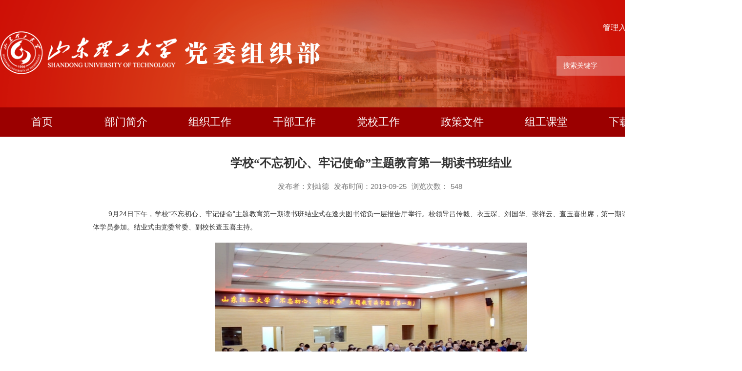

--- FILE ---
content_type: text/html
request_url: https://dwzzb.sdut.edu.cn/2019/1212/c2216a362330/page.htm
body_size: 19481
content:
<!DOCTYPE html>
<html  class="webplus-page"  >
<head>
	<meta charset="utf-8">
	<meta name="renderer" content="webkit" />
	<meta http-equiv="X-UA-Compatible" content="IE=edge,chrome=1">
	<title>学校“不忘初心、牢记使命”主题教育第一期读书班结业 </title>
	<meta name="viewport" content="width=1400">
	<meta name="description" content="9月24日下午，学校“不忘初心、牢记使命”主题教育第一期读书班结业式在逸夫图书馆负一层报告厅举行。校领导吕传毅、衣玉琛、刘国华、张祥云、查玉喜出席，第一期读书班全体学员参加。结业式由党委常委、副校长查玉喜主持。读书班采用集中读书和交流研讨相结合的形式。5天的时间里，学员们心无旁骛，静下心来学习、沉下心来思考，认真研读《习近平关于“不忘初心、牢记使命”重要论述选编》《习近平新时代中国特色社会主义思想学习纲要》等书目，以及习近平总书记在“不忘初心、牢记使命”主题教育工作会议、中央和国家机关党的建设工作会议和在内蒙古考察并指导开展“不忘初心、牢记使命”主题教育时的重要讲话等。组织了4次分组交流研讨，围绕理想信念、宗旨性质；党的政治建设、全面从严治党；政治纪律和政治规矩、廉洁自律；党性修养、担当作为等专题进行了深入交流研讨。利用两个晚上的时间，集中观看了电影《焦裕禄》和廉政警示教育片《永远在路上》（第4集、第5集），进行先进典型教育和廉政教育。大会集中交流研讨中，16位学员分享了他们的学习心得和感悟。结业式上，党委副书记衣玉琛在总结讲话中指出，本次读书班是一次有厚度的理论学习、有深度的专题研讨" />

<link type="text/css" href="/_css/_system/system.css" rel="stylesheet"/>
<link type="text/css" href="/_js/_portletPlugs/sudyNavi/css/sudyNav.css" rel="stylesheet" />
<link type="text/css" href="/_js/_portletPlugs/datepicker/css/datepicker.css" rel="stylesheet" />
<link type="text/css" href="/_js/_portletPlugs/simpleNews/css/simplenews.css" rel="stylesheet" />

<script language="javascript" src="/_js/sudy-jquery-autoload.js" jquery-src= "/_js/jquery/3.6.4/jquery-3.6.4.min.js" migrate-src="/_js/jquery/3.6.4/jquery-migrate-3.4.1.js" sudy-wp-context="" sudy-wp-siteId="46"></script>
<script language="javascript" src="/_js2/loadStyle.js" sys-path="/_upload/site/1/style/53/53.css"  site-path="/_upload/site/00/2e/46/style/84/84.css" ></script>
<script language="javascript" src="/_js2/grayscale.js"   ></script>
<script language="javascript" src="/_js/jquery.sudy.wp.visitcount.js"></script>
<script type="text/javascript" src="/_js/_portletPlugs/sudyNavi/jquery.sudyNav.js"></script>
<script type="text/javascript" src="/_js/_portletPlugs/datepicker/js/jquery.datepicker.js"></script>
<script type="text/javascript" src="/_js/_portletPlugs/datepicker/js/datepicker_lang_HK.js"></script>
<script type="text/javascript" src="/_upload/tpl/09/84/2436/template2436/extends/extends.js"></script>
	<link rel="stylesheet" href="/_upload/tpl/09/84/2436/template2436/style.css" type="text/css" />
	<link rel="shortcut icon" href="/_upload/tpl/09/84/2436/template2436/favicon.ico" />
	<!--[if lt IE 9]>
	<script src="/_upload/tpl/09/84/2436/template2436/extends/libs/html5.js"></script>
	<![endif]-->
</head>
<body class="list">
<!--Start||head-->
<div class="wrapper header" id="header">
	<div class="inner">
		<div class="mod clearfix">
			<div class="head-left" frag="面板01">
				<!--logo开始-->
				<div class="sitelogo" frag="窗口01" portletmode="simpleSiteAttri">
					<a href="/_t2436/main.htm" title="返回党委组织部首页"><img src="/_upload/tpl/09/84/2436/template2436/images/logo.png" alt=""></a>
				</div>
				<!--//logo结束-->
			</div>
			<div class="head-right">
				<div class="site-lang clearfix" frag="窗口02" portletmode="simpleSudyNavi">
					
						
						<ul class="clearfix">
							
							<li class="links i1"><a href="https://web.sdut.edu.cn/login.jsp?_p=YXM9MSZwPTEmbT1OJg__" target="_self">管理入口</a> </li>
							
							<li class="links i2"><a href="/_t2436/11635/list.htm" target="_self">投稿邮箱</a> </li>
							
						</ul>
						
					
				</div>
				<div class="searchbox" frag="窗口03" portletmode="search">
											<!--搜索组件-->
						<div class="wp-search clearfix">
							<form action="/_web/_search/api/search/new.rst?locale=zh_CN&request_locale=zh_CN&_p=YXM9NDYmdD0yNDM2JmQ9ODMyNCZwPTMmZj0zMzMmYT0wJm09U04mfGJubkNvbHVtblZpcnR1YWxOYW1lPTMzMyY_" method="post" target="_blank">
								<div class="search-input">
									<input name="keyword" class="search-title" type="text" placeholder="搜索关键字"/>
								</div>
								<div class="search-btn">
									<input name="submit" class="search-submit" type="submit" value="" />
								</div>
							</form>
						</div>
						<!--//复制以上代码到自定义搜索-->
					
				</div>
			</div>

		</div>
	</div>
</div>
<!--End||head-->
<!--Start||nav-->
<div class="wrapper nav wp-navi" id="nav">
	<div class="inner clearfix">
		<div class="wp-panel">
			<div class="wp-window" frag="窗口1" portletmode="simpleSudyNavi">
				
					
					<ul class="wp-menu">
						<li class="menu-item i1"><a class="menu-link" href="/main.htm" target="_self">首页</a>
							
						</li>
						
						<li class="menu-item i2"><a class="menu-link" href="/2214/list.htm" target="_self">部门简介</a>
							
						</li>
						
						<li class="menu-item i3"><a class="menu-link" href="/2215/list.htm" target="_self">组织工作</a>
							
						</li>
						
						<li class="menu-item i4"><a class="menu-link" href="/2216/list.htm" target="_self">干部工作</a>
							
						</li>
						
						<li class="menu-item i5"><a class="menu-link" href="/2219/list.htm" target="_self">党校工作</a>
							
						</li>
						
						<li class="menu-item i6"><a class="menu-link" href="/11626/list.htm" target="_self">政策文件</a>
							
						</li>
						
						<li class="menu-item i7"><a class="menu-link" href="/11627/list.htm" target="_self">组工课堂</a>
							
						</li>
						
						<li class="menu-item i8"><a class="menu-link" href="/2220/list.htm" target="_self">下载中心</a>
							
							<ul class="sub-menu ">
								
								<li class="sub-item i8-1"><a class="sub-link" href="/2229/list.htm" target="_self">干部工作</a></li>
								
								<li class="sub-item i8-2"><a class="sub-link" href="/2231/list.htm" target="_self">发展党员</a></li>
								
								<li class="sub-item i8-3"><a class="sub-link" href="/2232/list.htm" target="_self">基层党建</a></li>
								
								<li class="sub-item i8-4"><a class="sub-link" href="/2233/list.htm" target="_self">人才工作</a></li>
								
							</ul>
							
						</li>
						
					</ul>
					
				
			</div>
		</div>
	</div>
</div>
<!--End||nav-->
<!--Start||content-->
<div class="wrapper" id="d-container">
	<div class="inner clearfix">
		<div class="infobox">
			<div class="article" frag="窗口3" portletmode="simpleArticleAttri">
				
				  <h1 class="arti_title">学校“不忘初心、牢记使命”主题教育第一期读书班结业 </h1>
				  <h2 class="arti_title"></h2>
				  <p class="arti_metas"><span class="arti_publisher">发布者：刘灿德</span><span class="arti_update">发布时间：2019-09-25</span><span class="arti_views">浏览次数：<span class="WP_VisitCount" url="/_visitcountdisplay?siteId=46&type=3&articleId=362330">445</span></span></p>
				  <div class="entry">
					<div class="read"><div class='wp_articlecontent'><p><style type="text/css"> 	 	</style></p><p class="western" style="background:#ffffff;text-align:justify;line-height:0.29in;text-indent:0.33in;orphans:2;widows:2;margin-bottom:0.1in;"><span style="color:#333333;"><span style="font-family:微软雅黑, sans-serif;">9</span><span style="font-family:微软雅黑, sans-serif;"><span lang="zh-CN">月</span></span><span style="font-family:微软雅黑, sans-serif;">24</span><span style="font-family:微软雅黑, sans-serif;"><span lang="zh-CN">日下午，学校“不忘初心、牢记使命”主题教育第一期读书班结业式在逸夫图书馆负一层报告厅举行。校领导吕传毅、衣玉琛、刘国华、张祥云、查玉喜出席，第一期读书班全体学员参加。结业式由党委常委、副校长查玉喜主持。</span></span></span></p><p class="western" style="background:#ffffff;text-align:center;line-height:0.29in;orphans:2;widows:2;margin-top:0.19in;margin-bottom:0.1in;"><span style="color:#333333;"><img name="图片 2" width="640" height="438" align="BOTTOM" src="/_upload/article/images/4a/b5/824147e14226812261198f96c504/b29fcbc7-02e6-44c6-9e0b-850162adf57a.jpg" border="0" /></span></p><p class="western" style="background:#ffffff;text-align:justify;line-height:0.29in;text-indent:0.33in;orphans:2;widows:2;margin-top:0.19in;margin-bottom:0.1in;"><span style="color:#333333;"><span style="font-family:微软雅黑, sans-serif;"><span lang="zh-CN">读书班采用集中读书和交流研讨相结合的形式。</span></span><span style="font-family:微软雅黑, sans-serif;">5</span><span style="font-family:微软雅黑, sans-serif;"><span lang="zh-CN">天的时间里，学员们心无旁骛，静下心来学习、沉下心来思考，认真研读《习近平关于“不忘初心、牢记使命”重要论述选编》《习近平新时代中国特色社会主义思想学习纲要》等书目，以及习近平总书记在“不忘初心、牢记使命”主题教育工作会议、中央和国家机关党的建设工作会议和在内蒙古考察并指导开展“不忘初心、牢记使命”主题教育时的重要讲话等。组织了</span></span><span style="font-family:微软雅黑, sans-serif;">4</span><span style="font-family:微软雅黑, sans-serif;"><span lang="zh-CN">次分组交流研讨，围绕理想信念、宗旨性质；党的政治建设、全面从严治党；政治纪律和政治规矩、廉洁自律；党性修养、担当作为等专题进行了深入交流研讨。利用两个晚上的时间，集中观看了电影《焦裕禄》和廉政警示教育片《永远在路上》（第</span></span><span style="font-family:微软雅黑, sans-serif;">4</span><span style="font-family:微软雅黑, sans-serif;"><span lang="zh-CN">集、第</span></span><span style="font-family:微软雅黑, sans-serif;">5</span><span style="font-family:微软雅黑, sans-serif;"><span lang="zh-CN">集），进行先进典型教育和廉政教育。大会集中交流研讨中，</span></span><span style="font-family:微软雅黑, sans-serif;">16</span><span style="font-family:微软雅黑, sans-serif;"><span lang="zh-CN">位学员分享了他们的学习心得和感悟。</span></span></span></p><p class="western" style="background:#ffffff;text-align:justify;line-height:0.29in;text-indent:0.33in;orphans:2;widows:2;margin-top:0.19in;margin-bottom:0.1in;"><span style="color:#333333;font-family:微软雅黑, sans-serif;"><span lang="zh-CN">结业式上，党委副书记衣玉琛在总结讲话中指出，本次读书班是一次有厚度的理论学习、有深度的专题研讨，主题特色鲜明，学习研讨深入，纪律作风严实，展现了良好学风，完成了预定内容，取得了良好效果。</span></span></p><p class="western" style="background:#ffffff;text-align:center;line-height:0.29in;orphans:2;widows:2;margin-top:0.19in;margin-bottom:0.1in;"><span style="color:#333333;"><img name="图片 1" width="640" height="455" align="BOTTOM" src="/_upload/article/images/4a/b5/824147e14226812261198f96c504/c8645aca-9b06-46ef-bfdc-8172681ade69.jpg" border="0" /></span></p><p class="western" style="background:#ffffff;text-align:justify;line-height:0.29in;text-indent:0.33in;orphans:2;widows:2;margin-top:0.19in;margin-bottom:0.1in;"><span style="color:#333333;font-family:微软雅黑, sans-serif;">衣玉琛总结了此次读书班呈现出的</span><span style="color:#333333;"><span style="font-family:微软雅黑, sans-serif;">4</span><span style="font-family:微软雅黑, sans-serif;">个突出特点：一是组织严密，纪律严明。读书班实行全程考勤，全程记录，学习期间严格执行作息时间，禁用手机。大家都能严格要求自己，自觉遵守纪律规定，确保时间到量、内容到量、效果到位，达到了“思想政治受洗礼”的初步效果。二是领导带头，以上率下。参加本期读书班的</span></span><span style="color:#333333;"><span style="font-family:微软雅黑, sans-serif;">7</span><span style="font-family:微软雅黑, sans-serif;">位校党委领导班子成员均以普通学员身份编入分组，全程参加各环节学习研讨。党委领导班子成员积极参加分组研讨，带头发言交流，充分发挥了领学促学的榜样作用。三是集中读书，精学细研。大家沉下身子、静下心来，排除干扰，心无旁骛地读原著、学原文、悟原理，在精学细研中提高党性修养、坚定理想信念、强化责任担当，初步达到了“理论武装有收获”的效果。四是深入研讨，善思深悟。大家深入思考，深入研究，把自己摆进去、把职责摆进去、把工作摆进去，讲认识体会，找差距不足，谈整改打算，分组研讨很认真、很扎实。</span></span></p><p class="western" style="background:#ffffff;text-align:justify;line-height:0.29in;text-indent:0.33in;orphans:2;widows:2;margin-top:0.19in;margin-bottom:0.1in;"><span style="color:#333333;font-family:微软雅黑, sans-serif;"><span lang="zh-CN">衣玉琛强调，要把理论学习贯穿于主题教育全过程，随着主题教育不断深入开展，学习也要不断深化。他要求，全体党员干部要坚持经常学、扎实学。要把读书班中养成的良好学风发扬光大，增强“想干事、干好事”的思想自觉，练就“能干事、干成事”的过硬本领，自觉推动学校各项事业深入发展。要把理论学习作为贯穿主题教育始终的基础性工作抓实抓好。要把理论学习摆在首位，作为一项基础性经常性工作来抓，融入日常、抓在经常。要注重知行合一、学以致用，推动理论学习与中心工作相融合、两促进。</span></span></p><p class="western" style="background:#ffffff;text-align:justify;line-height:0.29in;text-indent:0.33in;orphans:2;widows:2;margin-top:0.19in;margin-bottom:0.1in;"><span style="color:#333333;"><span style="font-family:微软雅黑, sans-serif;"><span lang="zh-CN">查玉喜在主持会议时指出，交流发言的</span></span><span style="font-family:微软雅黑, sans-serif;">16</span><span style="font-family:微软雅黑, sans-serif;"><span lang="zh-CN">位同志紧扣主题、结合实际畅谈了学习心得、感悟收获，讲得很深入、很深刻、很深情，展示了近几天的学习成果，体现了学以致用的深度思考，表达了担当作为的信心决心。全体党员干部在读书班结束后，要按照党委要求坚持经常学、扎实学、深入学，把理论学习贯穿主题教育始终，努力做到学思用贯通、知信行统一。不忘初心、牢记使命的最终落脚点是担当作为、追梦圆梦。当前，我们学校正在深化改革、加快发展，这就需要我们聚焦一流、勠力同心、持续发力。同时，也需要我们时刻关注、高度重视安全稳定工作，确保万无一失，献礼</span></span><span style="font-family:微软雅黑, sans-serif;">70</span><span style="font-family:微软雅黑, sans-serif;"><span lang="zh-CN">周年国庆，助力学校发展。</span></span></span></p><p class="western" style="background:#ffffff;text-align:right;line-height:0.29in;text-indent:0.33in;orphans:2;widows:2;margin-top:0.19in;margin-bottom:0.1in;"><span style="color:#333333;font-family:微软雅黑, sans-serif;">作者：莫文 来源：校报社</span></p><p class="western" style="background:#ffffff;text-align:justify;line-height:0.29in;text-indent:0.33in;orphans:2;widows:2;margin-top:0.19in;margin-bottom:0.1in;"><br /><br /></p><p class="western" style="text-indent:0.33in;margin-bottom:0in;"><br /></p><p><br /></p></div></div>
				  </div>
				
			</div>
		</div>
  </div>
</div>
<!--End||content-->
<!--Start||footer-->
<div class="wrapper footer" id="footer">
	<div class="inner">
		<div class="mod clearfix">
			<div class="foot-t" frag="窗口90" portletmode="simpleNews">
				<div class="con">
					
						<ul class="news_list clearfix">
							
							<li class="news i1 clearfix">
								<div class="news_title"><a href='https://www.12371.cn/' target='_blank' title='共产党员网 '>共产党员网 </a></div>
							</li>
							
							<li class="news i1 clearfix">
								<div class="news_title"><a href='https://www.dtdjzx.gov.cn/' target='_blank' title='灯塔-党建在线'>灯塔-党建在线</a></div>
							</li>
							
							<li class="news i1 clearfix">
								<div class="news_title"><a href='https://www.xuexi.cn/' target='_blank' title='学习强国 '>学习强国 </a></div>
							</li>
							
							<li class="news i1 clearfix">
								<div class="news_title"><a href='http://cpc.people.com.cn/' target='_blank' title='中国共产党新闻网 '>中国共产党新闻网 </a></div>
							</li>
							
							<li class="news i1 clearfix">
								<div class="news_title"><a href='http://www.dangjian.cn/' target='_blank' title='党建网 '>党建网 </a></div>
							</li>
							
							<li class="news i1 clearfix">
								<div class="news_title"><a href='http://www.moe.gov.cn/' target='_blank' title='教育部'>教育部</a></div>
							</li>
							
							<li class="news i1 clearfix">
								<div class="news_title"><a href='https://www.sizhengwang.cn/' target='_blank' title='全国高校思想政治工作网'>全国高校思想政治工作网</a></div>
							</li>
							
							<li class="news i1 clearfix">
								<div class="news_title"><a href='http://edu.shandong.gov.cn/' target='_blank' title='山东省教育厅'>山东省教育厅</a></div>
							</li>
							
							<li class="news i1 clearfix">
								<div class="news_title"><a href='https://www.sdut.edu.cn/' target='_blank' title='山东理工大学官网'>山东理工大学官网</a></div>
							</li>
							
						</ul>
					
				</div>
			</div>
			<div class="foot-b" frag="窗口91" portletmode="simpleSiteAttri">
				
					<p class="copyright"><span>版权所有©山东理工大学</span><span>地址:山东省淄博市张店区新村西路266号（255000)</span></p>
					<p class="copyright"><span>鲁ICP备09041544号-6</span></p>
				
			</div>
		</div>
	</div>
</div>
<!--End||footer-->
</body>
<script type="text/javascript" src="/_upload/tpl/09/84/2436/template2436/js/comcus.js"></script>
<script type="text/javascript" src="/_upload/tpl/09/84/2436/template2436/js/list.js"></script>
</html>
 <img src="/_visitcount?siteId=46&type=3&articleId=362330" style="display:none" width="0" height="0"/>

--- FILE ---
content_type: text/html;charset=UTF-8
request_url: https://dwzzb.sdut.edu.cn/_visitcountdisplay?siteId=46&type=3&articleId=362330
body_size: 21
content:
548


--- FILE ---
content_type: text/css
request_url: https://dwzzb.sdut.edu.cn/_upload/tpl/09/84/2436/template2436/style.css
body_size: 35387
content:
@charset "utf-8";
html,body,h1,h2,h3,h4,h5,h6,div,dl,dt,dd,ul,ol,li,p,blockquote,pre,hr,figure,table,caption,th,td,form,fieldset,legend,input,button,textarea,menu{ margin:0; padding:0; }
header,footer,section,article,aside,nav,hgroup,address,figure,figcaption,menu,details{ display:block; }
table{ border-collapse:collapse; border-spacing:0; }
caption,th{ text-align:left; font-weight:normal; }
html,body,fieldset,img,iframe,abbr{ border:0;}
img{vertical-align:top;}
html{ overflow-x:hidden; }
i,cite,em,var,address,dfn{ font-style:normal; }
[hidefocus],summary{ outline:0; }
li{ list-style:none; }
h1,h2,h3,h4,h5,h6,small{ font-size:100%; }
sup,sub{ font-size:83%; }
pre,code,kbd,samp{ font-family:inherit; }
q:before,q:after{ content:none; }
textarea{ overflow:auto; resize:none; }
label,summary{ cursor:default; }
a,button{ cursor:pointer; }
h1,h2,h3,h4,h5,h6,em,strong,b{ font-weight:bold; }
del,ins,u,s,a,a:hover{ text-decoration:none; }
body,textarea,input,button,select,keygen,legend{font: 14px/1 arial,\5b8b\4f53;color:#333;outline:0;}
:focus { outline:0; }
/*备用样式表*/
.none { display:none; }
.wcb{ width:100%; height:30px; border:2px dashed #97CBE0; }
.hidden { visibility:hidden; }
.clear { width:100%; height:0; line-height:0; font-size:0; overflow:hidden; clear:both; display:block; _display:inline; }
.clearfix:after{clear: both;content: ".";display: block;height:0;visibility: hidden;}
.clearfix{ display: block; *zoom:1; }
.icon{display:inline-block;width: 32px;height: 32px;vertical-align:middle;background:url(images/icon.png) no-repeat;}
/*css3扩展*/
body:before {content: ""; position: fixed; top: -10px; left: 0; z-index: 110; width: 100%; height: 10px;
	/*-webkit-box-shadow: 0px 0px 10px rgba(0,0,0,.8);
	-moz-box-shadow: 0px 0px 10px rgba(0,0,0,.8);
	box-shadow: 0px 0px 10px rgba(0,0,0,.8);*/
}
::-webkit-input-placeholder { color:#ccc;/* WebKit browsers */}
:-moz-placeholder {color:#ccc; /* Mozilla Firefox 4 to 18 */}
::-moz-placeholder { color:#ccc;/* Mozilla Firefox 19+ */}
:-ms-input-placeholder { color:#ccc;/* Internet Explorer 10+ */}
/**布局开始**/
body {line-height: 1;font-size: 13px;font-family: "Microsoft YaHei","\u5b8b\u4f53", Tahoma, Geneva, sans-serif;color:#333;}
p{line-height:1.75;}
a {color: #666;text-decoration:none;transition:all 0.4s ease-in-out;}
a:hover {color: #ca0000;}
/*页面尺寸*/
.wrapper { width:100%; margin:0 auto;  }
.wrapper .inner {width: 1400px;margin:0 auto;} /**页面全局宽度**/
/*head开始*/
#header {background: #cd0b04 url(images/headbg.png) no-repeat center;height: 220px;}
.header .sitelogo{float:left;padding: 64px 0;/* padding-left: 4px; */}
.header .sitetitle {display:inline-block;margin-top: 16px; margin-left:10px;font-size:32px;font-weight:bold;color:#fff;} /**站点名称**/
.header .head-left{float:left;display:inline-block;}
.header .head-main{float:left;margin-top:10px;}
.header .head-right{float:right;margin-top: 12px;}
/*rale样式*/
.site-rale{}
.site-rale ul{}
.site-rale ul li.links{float:left;}
.site-rale ul li.links a{line-height: 35px;padding: 0 12px 0 12px;padding-left: 19px;font-size: 13px;color: #cad3d4;background:url(images/link_icon.png) no-repeat;}
.site-rale ul li.links a:hover{color:#fff;}
.site-rale ul li.links.i1 a{background-position: 0px 0px;}
.site-rale ul li.links.i2 a{background-position: -60px 0px;}
.site-rale ul li.links.i3 a{background-position: -117px 0px;}
.site-rale ul li.links.i4 a{background-position: -177px 0px;}
/*lang样式*/
.site-lang{}
.site-lang ul{float:right;}
.site-lang ul li.links{float:left;}
.site-lang ul li.links a{line-height: 35px;margin-left:37px;font-size: 16px;color: #fff;text-decoration: underline;}
.site-lang ul li.links a:hover{color:#fff;}
/*默认主导航样式*/
#nav{background: #9b0000;height: 60px;}
#nav .inner{}
#nav .inner .wp-panel{}/*导航*/
#nav .inner .wp-panel .wp-window{}
#nav .inner .wp-panel .navbg{position:absolute; z-index:-1;left:0;right:0;top:0;bottom:0; width:auto; height:100%;background:#fff;opacity:.7;filter:alpha(opacity=70);}
/*导航样式：后台绑定时也可以定义配置*/
.wp-menu {margin:0 auto}
.wp-menu .menu-item {width: 12.3%;display: inline-block;float: left;position: relative;text-align: center;}
.wp-menu .menu-item.i1 { background:none;}
.wp-menu .menu-item a > .menu-switch-arrow{ display:inline-block; width:20px; height:20px; background:url(images/nav_j.png) no-repeat center center;vertical-align:middle; }
.wp-menu .menu-item a.menu-link {display: inline-block;line-height: 60px;color: #FFFFFF;font-size: 22px;width: 100%;}
.wp-menu .menu-item.hover a.menu-link,
.wp-menu .menu-item a.hover{text-decoration: none;color: #eee;}
.sub-menu {display: none;position: absolute;left: 0;top: 60px;min-width: 100%;z-index: 100;background:#fff;}
.sub-menu .sub-item { position: relative; white-space: nowrap; vertical-align: top; _zoom:1;}
.sub-menu .sub-item a {display: block;color: #000;height: 50px;line-height: 50px;padding: 0 17px;font-size: 18px;background:none;}
.sub-menu .sub-item.hover> a,
.sub-menu .sub-item a:hover{color: #fff;background-color: #e62a2a;display: block;}
.sub-menu .sub-menu { left: 100%; top:0px; z-index: 200; background:#fff;}
/**主页banner开始**/
#banner {background: #e7e2df;}
#banner .inner {width:auto;max-width: 1345px;text-align: center;position:relative;}
/**主体模块样式**/
#m-container {}
#m-container .inner {}
/**首页三列布局**/
.mod {}
.mbox {}
.main1 .post-11 .news{
	width: 740px;
	position: relative;
}
.main1 .post-11 .news_imgs{
	width: 740px;
	height: 452px;
	overflow: hidden;
	margin-bottom: 10px;
}
.main1 .post-11 .news_imgs img{
	width: 100%;
	height: 100%;
	transition:0.4s;
}
.main1 .post-11 .news_imgs img:hover{
	transform:scale(1.05);
}
.main1 .post-11 .news_date{
	position: absolute;
	top: 0;
	left: 20px;
}
.main1 .post-11 .news_tt,
.main1 .post-11 .news_tt a{
	color:#CA0000;
	font-size: 18px;
}
.main1 .post-11 .news_intro,
.main1 .post-11 .news_intro a{
	font-size: 14px;
	color:#333333;
	line-height: 24px;
	margin-top: 10px;
}
.main1 .post20 .news_list{
	display: flex;
	justify-content: space-between;
}
.main1 .post20 .news_imgs{
	width: 264px;
	height: 100px;
}
.main1 .post20 .news_imgs img{
	width: 100%;
	height: 100%;
}
.main1{}
.main1 .inner{padding: 42px 20px 0px;}
.main1 .ml{float:left; width:360px;padding-top:8px;}
.main1 .mc{float:left; width:380px;margin-left:30px;}
.main1 .mr{float:right;width: 346px;}
.main2 .post20{
	width: 460px;
	/* height: 80px; */
	float: right;
}
.main2 .post20 .news{
	width: 460px;
	height: 80px;
}
.main2 .post20 .news_imgs,
.main2 .post20 .news_imgs img{
	width: 100%;
	height: 100%;
}
.main4{
	margin-top:37px;
}
.main4 .inner{
	background: linear-gradient(0deg,#f4f5f7 0%, #ffffff 100%) #ffffff;
	display: flex;
	justify-content: space-between;
	border: 1px solid rgba(14,4,8,0.10);
	border-bottom: 4px solid #bf4040;
}
.main4 .inner .mod{
	width: 1200px;
	margin: 0 auto;
}
.main4 .inner .mod .post{
	margin-top:36px;
}
.main4 .inner .tt{
	width: 98px;
	background: url(images/sign.png) no-repeat;
	background-size: 100% 100%;
}
.main4 .tt .title{
	/* direction: ltr; */
	/* writing-mode: vertical-lr; */
	color: #fff;
	font-size: 29px;
	text-align: center;
	line-height: 33px;
	height: 201px;
	width: 20px;
	float: left;
	padding: 70px 0px 0px 35px;
}
.main4 .news_imgs{
	width: 285px;
	height: 192px;
	overflow: hidden;
}
.main4 .news_imgs img{
	width: 285px;
	height: 192px;
	transition:0.4s;
}
.main4 .news_imgs img:hover{
	transform:scale(1.05);
}
/**标题栏新闻窗口**/
.post {
	/* background: #ffe8ec; */
}
.post .tt {display:inline-block;width:100%;border-bottom: 0px solid #e6e6e6;} /**标题栏**/
.post .tt .tit {display:inline-block;float:left;font-size: 16px;font-weight:normal;} /**标题字体**/
.post .tt .tit .title {display:block;line-height: 42px;color: #424242;font-family:"Microsoft yahei";}
.post .tt .tit .name{ display:none; line-height:16px; color:#333; }/*栏目别名*/
.post .con {margin:0 auto;}
.post .con .wp_article_list .list_item { border-bottom:1px dashed #ccc; } /**新闻列表**/
.post .con .wp_article_list .list_item .Article_Index { background:url(images/li.gif) no-repeat center; }
.post .more_btn {display:inline-block;*display:inline; *zoom:1;height: 20px;margin-top: 8px;line-height: 20px;float:right;margin-right: 4px;}
.post .more_btn .more_text,.post .more_btn a {font-size: 14px;cursor:pointer;}
.post .more_btn a{color: #f0b83c;}
.post .more_btn a:hover{color: #ca0000;}
/*标准标题*/
.post1 {}
.post1 .tt {border-bottom: 2px solid #146cc1;}
.post1 .tt .tit {}
.post1 .tt .tit .title {display:inline-block;margin-right:20px;font-size: 16px;font-weight:bold;color: #18267d;cursor:pointer;}
.post1 .tt .tit .title.selected {color:#0f429b;}
.post1 .more_btn a{color:#1826a5;}
/*带图标标题*/
.post2 { }
.post2 .tt {}
.post2 .tt .tit {padding-left:24px; background:url('images/new1_icon.png') no-repeat left center;}
.post2 .tt .tit .title {font-size: 16px;font-weight:bold;color: #18267d;cursor:pointer;}
.post2 .con {}
/*居中标题*/
.post3 {}
.post3 .tt {width:100%; text-align: center; }
.post3 .tt .tit {/* float:none; */}
.post3 .tt .tit .title {font-weight:bold;color: #9b0000;}
.post3 .more_btn {}
/*标题切换hover*/
.post4 {}
.post4 .tt {}
.post4 .tt .tit {border-bottom:0px;}
.post4 .tt .tit .title {display:inline-block;margin-right:20px;color: #333;cursor:pointer;}
.post4 .tt .tit .title.selected {border-bottom:3px solid #fff; color:#000;}
.post1 .more_btn a{color:#1826a5;}
/**自定义新闻列表**/
.news_list { }
.news_list li.news {line-height: 34px;padding-left:0px;} /**标题图标**/
.news_list li.news span.news_title { float:left; }/*标题*/
.news_list li.news span.news_title img {vertical-align: middle;}
.news_list li.news span.news_meta {float:right;margin-left:2px;color: #9C9C9C;}/*属性*/
.news_list li.news .news_time,
.news_list li.news .news_time span{color: #666;}/*发布时间*/
.news_list li.news .news_icon {display:inline-block;margin:0 auto; border:0px solid red;}
.post3 .news_list li.news .news_text {font-size: 14px;line-height: 24px;color: #666666;display: -webkit-box;overflow: hidden;text-overflow: ellipsis;-webkit-line-clamp: 2;-webkit-box-orient: vertical;}/*默认简介*/
.news_list li.news .news_bg {position:absolute; left:0px;bottom:0px; right:0px; height:30px; background:#000; opacity:.7; filter:Alpha(opacity=70);}
.news_list li.news p {line-height:34px;}
/*日历新闻样式1*/
.rili{}
.rili .con{ padding:5px 0px;}
.rili .news_list {}
.rili .news_list li.news{margin-top:0px;}
.rili .news_list li.news.n1{}
.rili .news_list li.news .news_date{float: left;width: 60px;height: 28px;line-height:28px;margin-top:3px;margin-right: -70px;font-family:"Microsoft YaHei";border-radius:4px;background: #146cc1;text-align:center;vertical-align:middle;}
.rili .news_list li.news .news_date .news_year{display:inline-block;padding: 0 4px;font-size: 18px;color: #fff;}
.rili .news_list li.news .news_date .news_days{display:inline-block;height: 26px;padding: 0 6px;font-size: 14px;color: #18267d;border-radius:0px 4px 4px 0px;background: #fff;vertical-align:top;border:1px solid #146cc1;}
.rili .news_list li.news .news_wz{width:100%;}
.rili .news_list li.news .news_wz .news_con{margin-left:70px;}
.rili .news_list li.news .news_title{line-height: 34px;margin-top: 0px;font-size: 14px;color:#000;}
.rili .news_list li.news .news_text{line-height: 20px; margin-top:0px;font-size: 12px;color:#666;}
/*日历新闻样式2*/
.rili2{}
.rili2 .con{ padding:5px 0px;}
.rili2 .news_list {}
.rili2 .news_list li.news{
	/* margin: 20px 0 0 0; */
}
.post-14 .news_list li.news{
	margin-top: 26px;
}
.rili2 .news_list li.news .news_date{float: left;width: 68px;height: 64px;margin: 5px 20px 15px 0;background: url(images/date_bgg.png);text-align:center;}
.rili2 .news_list li.news .news_date .news_year{line-height: 26px;font-size: 24px;color: #ca0000;transition:all 0.4s ease-in-out;font-weight: 700;}
.rili2 .news_list li.news .news_date .news_days{line-height: 26px;font-size: 14px;color:#6b6b6b;font-weight: 700;margin-top: 8px;}
.rili2 .news_list li.news .news_wz{width:100%;}
.rili2 .news_list li.news .news_wz .news_con{margin-left:70px;}
.post3 .news_list li.news .news_title{line-height: 30px;font-size: 16px;color:#000;font-weight: 700;}
.main3 .post-17 .news_title{padding-top:7px;}
.main2 .post-22 .news{margin-bottom:20px;}
.rili2 .news_list li.news:hover .news_date .news_year{}
.rili2 .news_list li.news:hover .news_date .news_days{}
/*标题文*/
.news_text{}
.news_text .news_list {}
.news_text .news_list li.news{margin-bottom:10px;}
.news_text .news_list li.news .news_title{line-height: 24px; font-size: 15px;}
.news_text .news_list li.news .news_text{line-height:22px;font-size: 13px;}
.news_text .news_list li.news .news_time{line-height: 28px;font-size: 13px;}
/*图列表*/
.news_tu{}
.news_tu .con{padding: 12px 0px;}
.news_tu .news_list { margin:0px -10px;}
.news_tu .news_list li.news{float:left;width:25%;}
.news_tu .news_list li.news .news_box{margin:0px 10px; transition:all 0.4s ease-in-out;}
.news_tu .news_list li.news .news_box:hover{opacity:.85; filter:Alpha(opacity=85);}
.news_tu .news_list li.news .news_imgs{height: 180px;background-color: #F1F1F1;overflow:hidden;vertical-align:middle;display:table-cell;}
.news_tu .news_list li.news .news_imgs img{width:100%;height:auto;max-height:100%;}
.news_tu .news_list li.news .news_wz{}
.news_tu .news_list li.news .news_wz .news_con{}
.news_tu .news_list li.news .news_title{line-height: 45px;height:45px;overflow: hidden;text-overflow:ellipsis;white-space: nowrap;font-size: 14px;}
.news_tu .news_list li.news .news_title a{}
/*图文*/
.tu_text{}
.tu_text .news_list {}
.post-11 .tu_text .news_list li.news{
    position: relative;
}
.post-11 .tu_text .news_list li.news .news_imgs{width: 100%;height: 451px;}
.tu_text .news_list li.news .news_imgs a{width: 100%;height: 100%;display: inline-block;vertical-align:middle;background-color:#efefef;overflow: hidden;}
.post-11 .tu_text .news_list li.news .news_imgs img{/* width:100%; */height: 452px !important;height:auto;}
.post-11 .tu_text .news_list li.news .news_wz{width:100%;float: left;}
.tu_text .news_list li.news .news_wz .news_con{margin-left:175px;position:relative;box-sizing: border-box;}
.post-11 .tu_text .news_list li.news .news_title{line-height: 24px;font-size: 18px;margin: 17px 0px 14px 0;}
.post-11 .tu_text .news_list li.news .news_text{line-height: 24px;font-size: 14px;color: #333;}
.tu_text .news_list li.news .news_time{line-height: 26px; font-size:12px;}
/*文字图标链接*/
.link_text {margin-bottom:0px;}
.link_text .news_list{margin:0 -5px;}
.link_text .news_list li.news{float:left;width:20%;text-align:center;}
.link_text .news_list li.news .news_box{margin:0 5px;}
.link_text .news_list li.news .link_icon{display:inline-block;width:100%;background-color:#1b2ea3;}
.link_text .news_list li.news .link_icon:hover{background-color:#666;}
.link_text .news_list li.news .link_con{display:block;line-height:30px;color:#fff;}
/*图标链接*/
.link_icon {margin-bottom:0px;}
.link_icon .news_list{margin:0 -10px;}
.link_icon .news_list li.news{float:left;width:20%;text-align:center;border:none;}
.link_icon .news_list li.news .news_box{margin:0 10px;}
.link_icon .news_list li.news .link_icon{display:inline-block;width:100%;background-color:#1b2ea3; opacity:1; filter:Alpha(opacity=100);}
.link_icon .news_list li.news .link_icon:hover{background-color:#1b2ea3; opacity:.8; filter:Alpha(opacity=80);}
.link_icon .news_list li.news .link_icon .icon{width: 35px;height: 34px;margin: 10px 0px;border:0px solid red;}
.link_icon .news_list li.news.i1 .link_icon .icon{background-position: 0px 0px;}
.link_icon .news_list li.news.i2 .link_icon .icon{background-position: -86px 0px;}
.link_icon .news_list li.news.i3 .link_icon .icon{background-position: -169px 0px;}
.link_icon .news_list li.news.i4 .link_icon .icon{background-position: -258px 0px;}
.link_icon .news_list li.news.i5 .link_icon .icon{background-position: -335px 0px;}
.link_icon .news_list li.news.i6 .link_icon .icon{background-position: -421px 0px;}
.link_icon .news_list li.news.i7 .link_icon .icon{background-position: -86px 0px;}
.link_icon .news_list li.news.i8 .link_icon .icon{background-position: -86px 0px;}
.link_icon .news_list li.news .link_con{display:block;line-height:30px;color:#000;}

.post-33{}
.post-33 .con{}
.post-33 .news_list{}
.post-33 .news_list li.news{padding-left:18px; background:url('images/news_biao.png') no-repeat 3px center;}

.post-41{}
.post-41 .con{padding:15px 0;}
.post.post1.post-11.mbox {
	width: 52.857%;
	height: 570px;
	float: left;
}

.post.post3.post-32.mbox {
	width: 599px;
	float: right;
}

.banner_1 {
	float: left;
	/* height: 120px; */
	width: 100%;
	margin: 50px 0 60px;
}
.banner_2 {
	float: left;
	height: 120px;
	width: 100%;
	margin: 41px 0 40px;
}
.wp-menu .menu-item a.menu-link a:hover {
	background:none;
}

.wp-menu .menu-item:hover {
	background: #e62a2a;
	transition: background 0.4s;
}
.post.post3.post-12.mbox {
	width: 42.786%;
	/* height: 570px; */
	float: right;
}

.post.post3.post-13.mbox {
	width: 62.857%;
	height: 520px;
	float: left;
	padding: 20px 0 0 0;
	box-sizing: border-box;
}

.post.post3.post-14.mbox {
	width: 32.857%;
	height: 520px;
	float: right;
	padding: 20px 30px 0;
	box-sizing: border-box;
	background: #f3f3f3;
}

.post.post3.post-15.mbox {
	width: 30%;
	/* height: 280px; */
	padding-right: 2.857%;
	float: left;
	padding-top: 18px;
}
.main2 .inner .mod .post{
	padding-top:49px !important;
}
.post.post3.post-16.mbox {
	width: 30%;
	/* height: 280px; */
	padding-right: 4.286%;
	float: left;
	padding-top: 18px;
}

.post.post3.post-17.mbox {
	width: 32.857%;
	/* height: 280px; */
	float: left;
	/* border-top: 4px solid #ca0000; */
	padding: 24px 25px 0;
	box-sizing: border-box;
	background: #f3f3f3;
}
.site-lang.clearfix {
	margin-top: 27px;
}
.post-11 .news_con {width: 100%;height: 119px;margin-left: 0 !important;}

.tu_text .news_list li.news .news_title a {
	color: #ca0000;
}
.news_imgs {
	float: left;
}

.post3 h3.tit {
	font-size: 30px !important;
	font-weight: 700;
	line-height: 30px !important;
	border-left: 5px solid #f0b83c;
	padding-left: 15px;
}

.post3 .tt .tit .title {
	line-height: 30px;
	FONT-WEIGHT: BOLD;
}

.post3 .tt {
	border-bottom: 2px solid #e1e1e1;
	padding-bottom: 17px;
}
.post-12 .news_date {
	background:  url(images/date_bg.png) !important;
}
.post3 .news_list li.news .news_title a {
	color: #333333;
}

.rili2 .news_list li.news:hover .news_title a {
	color: #ca0000;
}
.post-13 li.news.clearfix {
	margin: 17px 0 0 0;
}

.post-13 .news_imgs {
	margin: 5px 0 7px 0;
	overflow: hidden;
}

.post-13 .news_title {
	margin-bottom: 10px;
}

.post-11 .news_title a {
	color: #ca0000 !important;
}

.post-13 li.news:hover .news_imgs img {transform: scale(1.5);transition: all 0.4s;}

.post-13 li.news:hover .news_title a {
	color: #ca0000;
}
.post-14 .news_date {
	margin: 0 20px 14px 0 !important;
}

.post-14 .news_title {
	line-height: 30px !important;
}
.main3 .inner {
}

.post-15 span.news_title {
	line-height: 40px !important;
	font-weight: 400 !important;
}
.post-16 span.news_title {
	line-height: 40px !important;
	font-weight: 400 !important;
}
.post-15 ul.news_list.clearfix {
	padding: 15px 0 0 2px;
}
.post-16 ul.news_list.clearfix {padding: 15px 0 0 5px;}
.post-17 li.news.clearfix {
	/* padding-left: 20px; */
	background: url(images/list_style.png) no-repeat 0;
	margin-bottom:19px;
}

.post-17 li.news.clearfix a {
	color: #000 !important;
}

.post-17 span.news_title {
	font-size: 16px !important;
	line-height: 40px !important;
	font-weight: 400 !important;
}
.main3 .post-17 .tt {
	padding-bottom: 12px;
	margin-bottom:18px;
	border-bottom:2px solid #elelel !important;
}
li.news:hover .news_title a {
	color: #ca0000 !important;
}
.list li.news.clearfix {
	font-size: 16px;
	line-height: 40px;
}

.list ul.wp_paging.clearfix {
	font-size: 14px;
}
.post-12 li.news.n1.clearfix {
}
.post.post-18.mbox {
	width: 191px;
	/* height: 147px; */
	position: absolute;
	left: 0;
	top: 0;
}
a.w18_more {
	width: 160px;
	height: 88px;
	display: block;
	margin: 50px 10px 0 0;
}
.post-12 .news_title {
    margin-bottom: 3px;
}
.post-11 .news_date {
    width: 76px;
    height: 90px;
    position: absolute;
    left: 20px;
    background: url(images/date_bg1.png);
    color: #fff;
}
.post-11 .news_date div {
    text-align: center;
    line-height: 24px;
}

.post-11 .news_date .news_days {
    font-size: 14px;
    margin: 6px 0 20px 0;
}

.post-11 .news_date .news_year {
    font-size: 36px;
}
h2.focus-title a {
    color: #ca0000;
    font-size:18px;
    line-height:24px;
    font-weight: 700;
}
h2.focus-title a:hover {padding-left: 20px;}
h2.focus-title>span {
    position: absolute;
    background: url(images/date_bg1.png);
    top: 0px;
    left: 20px;
    width: 76px;
    height:90px;
    display: block;
    text-align:center;
    line-height:24px;
}
h2.focus-title>span>span{
	position: relative;
	font-size:14px;
	top:6px;
	left:1px;
}
h2.focus-title>span>span>span{
	position:absolute;
	font-size:36px;
	top:42px;
	left:-12px;
}
.focus-text-box .focus-text-inner .focus-text a {
    color: #333 !important;
    font-size: 14px;
    line-height:24px;
    font-family:"微软雅黑";
    display: -webkit-box;
    overflow: hidden;
    -webkit-line-clamp: 2;
    -webkit-box-orient: vertical;
    height: 48px;
}

.focus-text-box {
    position: absolute;
    top: 495px;
    left: 0;
    width: 100%;
}
p.focus-text {padding-left: 0;}
/***********************************************************
 * 列表页
 */
/**首页三列布局**/
/**列表页**/
/*栏目图片*/
.l-banner{height: 235px;background-position:center center;background-repeat:no-repeat;text-align:center;}
.l-banner img{display:none;height:100%;vertical-align:top;}
/**主体列表页开始**/
#l-container {}
#l-container .inner {padding:25px 10px;min-height: 500px;}
/**主体文章页开始**/
#d-container {}
#d-container .inner {padding:20px 60px;background:#fff;}

.col_menu {width: 240px;float:left;margin-right:-240px;position:relative;}
.col_menu .l-qh{ margin-bottom:10px;}
.col_menu .col_menu_head {background: #af0909;}/**位置栏目背景**/
.col_menu .col_menu_head h3.col_name { font-size:20px; font-weight:normal; color:#fff; }/**位置栏目字体**/
.col_menu .col_menu_head h3.col_name .col_name_text { display:block; line-height:50px; padding:0px 5px 0px 30px;}/**栏目名称图标**/
.col_menu .col_menu_con{border:1px solid #e4e4e4;}
/*栏目列表*/
.col_list{}
.col_list .wp_listcolumn { border-top:0px solid #2867A0; border-bottom:0px solid #fff; }
.col_list .wp_listcolumn .wp_column a {color:#333;font-size: 15px;font-weight:normal;background:none;border-top:0px solid #fff;border-bottom: 1px solid #F6EAEA;}
.col_list .wp_listcolumn .wp_column a .column-name{padding:5px 0px 5px 28px;line-height:32px;}
.col_list .wp_listcolumn .wp_column a:hover,
.col_list .wp_listcolumn .wp_column a.selected {color: #ca0000;background:#eee;}
.col_list .wp_listcolumn .wp_column a.selected span.column-name{color: #ca0000;}
.col_list .wp_listcolumn .wp_subcolumn .wp_column a { color:#454545;background:none; border-top:1px solid #fff; border-bottom:1px solid #bbb;}
.col_list .wp_listcolumn .wp_column.parent > a .column-name{font-weight:bold;color: #ca0000;}
/*二级子栏目**/
.col_list .wp_listcolumn .wp_column .sub_list a {color:#333;border-top:1px solid #eee;margin-top:-1px;}
.col_list .wp_listcolumn .sub_list a .column-name {display:inline-block;line-height: 28px;padding: 5px 10px 5px 52px;cursor:pointer;}
.col_list .wp_listcolumn .sub_list a:hover,
.col_list .wp_listcolumn .wp_column a.selected {font-weight:bold;font-weight:bold;color: #ca0000;}
/*三级子栏目**/
.col_list .wp_listcolumn .wp_column .sub_list .sub_list a {background:none; }
.col_list .wp_listcolumn .sub_list .sub_list a .column-name { padding: 5px 10px 5px 51px; cursor:pointer;}
.col_list .wp_listcolumn .sub_list .sub_list a :hover,
.col_list .wp_listcolumn .sub_list .sub_list a.selected {font-weight:bold; color:#0f429b;}
/**栏目新闻**/
.col_news {width: 100%;min-height:500px;float:right;}
.col_news .col_news_box{margin-left: 290px;}
.col_news_head {border-bottom: 1px solid #DBDBDB;}
.col_metas .col_title { display:inline-block; float:left; height: 48px; line-height: 48px; }  /**当前栏目**/
.col_metas .col_title h2 {display:inline-block;font-size: 25px;font-family:"Microsoft yahei";font-weight: normal;color: #ca0000;border-bottom: 3px solid #CBCBCB;}
.col_metas .col_path {display:inline-block;float:right;white-space:nowrap;height: 46px;line-height: 46px;color: #666;font-size: 15px;} /**当前位置**/
.col_metas .col_path a{color: #2F2F2F;}
.col_metas .col_path a:hover {color: #ca0000;}
.col_news_con { padding:5px 0px 10px 0px; margin:0 7px;}
.col_news_list { margin-top:7px;}
.col_news_list .wp_article_list .list_item {} /**栏目新闻列表**/
.col_news_list .wp_article_list .list_item .Article_Index { }  /**栏目新闻图标序号**/
.col_news_list .wp_entry,.col_news_list .wp_entry p { line-height:1.75; font-size:14px; color:#333;}
.col_news_list .wp_entry p { margin-bottom:10px;}
.col_news_list .wp_entry table{ margin-bottom:4px;}
.col_news_list .wp_entry img { max-width:680px; _width:expression(this.width > 680 ? "680px" : this.width); } /**列表页文章图片大小限制**/
/**文章页**/
.infobox {width:auto; margin:0 auto; }
.article {padding-top:10px;}
.article h1.arti_title {line-height: 48px;font-family: "Microsoft YaHei";font-size: 24px;text-align:center;color: #333;} /**文章标题**/
.article h2.arti_title {line-height: 40px;font-family: "Microsoft YaHei";font-size: 20px;text-align:center;color: #333;} /**文章副标题**/
.article .arti_metas {padding:10px;text-align:center;border-top:1px solid #ececec;}
.article .arti_metas span {margin:0 5px;font-size: 15px;color:#787878;}/**文章其他属性**/
.article .entry {margin:0 auto;overflow:hidden;margin-top:10px;min-height: 500px;padding: 0 130px;} /**文章内容**/
.article .entry .read,.article .entry .read p { line-height:1.75; font-size:14px; color:#333;}  /**阅读字体**/
.article .entry .read p { margin-bottom:10px;}
.article .entry .read img {margin:0 auto; max-width:940px; _width:expression(this.width > 940 ? "940px" : this.width); }   /**文章阅读部分图片大小限制**/
.article .entry .read table{margin:0 auto;}
/**页脚开始**/
#footer {background: #9b0000;margin-top: 53px;}
#footer .inner {padding: 0px 0px 30px 0px;position:relative;}
#footer .inner .mod{
}
#footer .foot-t{
	border-bottom:1px solid #ffffff4d;
	padding:22px 0;
	margin-bottom:33px;
}
#footer .foot-t .news_list{
	display: flex;
	justify-content: center;
}
#footer .foot-t .news{
	font-size: 16px;
	color: #fff;
	height: 18px;
	line-height: 15px;
	border-right: 1px solid #fff;
	padding:0 15px;
	fl: left;
}
#footer .foot-t .news:last-child{
	border: none;
	padding-right: 0;
}
#footer .foot-t .news a{
	color:#fff;
}
#footer .foot-t .news a:hover{
	color:#fff !important;
	opacity: 0.8;
}
#footer .inner .foot-left{float:left;width: 100%;}
#footer .inner .foot-right{float:right;margin-top: 12px;}
#footer .inner p{font-size: 16px;line-height: 30px;font-weight:normal;text-align: center;color: #fff;}
#footer .inner p span {margin: 0 7px;}
#footer .inner .copyright{}
#footer .inner .copyright span{}
#footer .inner .copyright a{color:#eee;}
/**************************************************************
 * 组件功能
 */
/*系统默认搜索*/
.wp_search{ display:inline-block;position:relative;padding-left:4px;border: 1px solid #d0d0d0;}
.wp_search #keyword{ width:160px!important;padding: 4px 0; border:none;height:20px; line-height:20px; background:transparent; color:#fff; }
.wp_search .search{width:32px;height: 30px;border:0px; background: #FFFFFF url(images/sous.png) no-repeat center;cursor: pointer; vertical-align:top; }
/*自定义输入框*/
.searchbox{text-align:right;margin-top: 41px;}
.wp-search {position: relative;/* border: 1px solid #d0d0d0; */background: url(images/search.png);}

.wp-search.clearfix {}
.wp-search form {display: block;}
.wp-search .search-input {margin-right: 50px;}
.wp-search .search-input input.search-title {width: 210px;height: 40px;line-height: 40px;padding: 0 0 0 14px;background: none;color: #FFFFFF;font-size: 14px;border:0;outline: 0;box-sizing: border-box;font-family: "微软雅黑";}
.wp-search .search-btn {width: 50px;height: 40px;position: absolute;right: 0;top:0%;}
.wp-search .search-btn input.search-submit {width: 50px;height: 40px;border:0;outline: 0;cursor: pointer;background: none;}
/* 分享二维码 */
.shares{text-align:center;}
.shares ul{width:auto; margin:0 auto;text-align: right;float:right;}
.shares li{float:left; margin:0 6px; position:relative;}
.shares li a{display:inline-block; width: 50px; height: 50px; border: 0px solid red; background:url('images/share_icon.png') no-repeat; opacity:.6; filter:Alpha(opacity=60); vertical-align:top;}
.shares li a:hover{ opacity:1; filter:Alpha(opacity=100); }
.shares li.i1 a{background-position:0px 0px;}
.shares li.i2 a{background-position: -72px 0px;}
.shares li.i3 a{background-position: -144px 0px;}
.shares li span{display:block; line-height:22px; font-size:12px; color: #D0D4EA;text-align:center;}
.shares li .con{display:none; position:absolute; bottom: 80px; left:50%;z-index:100; margin-left: -50px; width:100px;}
.shares li .con img{ width: 90px; height:90px; vertical-align:top; background:#fff;}
/**友情链接**/
.botlinks .links-wrap {position: relative;float: left;display: inline-block; margin:4px 10px; width: 150px; line-height: 32px; background: #fff;border:1px solid #d0d0d0;}
.botlinks .links-wrap a.links-arrow {display: block; height: 32px; line-height: 32px; padding: 0 25px 0 10px; color:#a1a1a1; background: url(images/arrow.png) no-repeat right top;}
.botlinks .links-wrap a.links-arrow:hover,
.botlinks .wrap-open a.links-arrow { color: #333; background-position: right bottom; cursor: pointer;}
.botlinks .links-wrap .link-items {display: none; position: absolute; left: 0; bottom: 33px; width: auto; min-width:180px; height:auto; max-height: 300px; overflow: auto; overflow-x:hidden;background: #f5f5f5;}
.botlinks .links-wrap .link-items a { display: block; line-height: 24px; padding: 5px 0; color: #444;}
.botlinks .links-wrap .link-items a span { display:block; margin:0 6px; white-space:nowrap;}
.botlinks .links-wrap .link-items a:hover { color: #fff; background: #0f429b; cursor: pointer;}/**链接样式**/
/*列表页*/
/*banner*/
.mbanner .focus .focus-title-bar {bottom:40px;left: 40px;margin-left:0px;}
.mbanner .focus .focus-title-bg {background-color: #000;opacity: 0.4;filter:alpha(opacity=60);}

.mbanner .focus .focus-pagination {position:absolute;right: 14px;bottom: 14px;margin-right: 0px;z-index:60;}
.mbanner .focus .focus-page { display:inline-block; width:9px; height:9px;  margin-right:6px;background:#fff;}
.mbanner .focus .focus-page-active {width:18px;background: #fff;opacity:1; filter:Alpha(opacity=100);}

.mbanner .focus .focus-navigation {width:58px; height:53px; opacity: 0.7; filter:alpha(opacity=70); background:url(images/slide_next.png) no-repeat; text-indent:-999em;}
.mbanner .focus .focus-navigation:hover {opacity: 1; filter:alpha(opacity=100);}
.mbanner .focus .focus-navigation:active {opacity: 1; filter:alpha(opacity=100);}
.mbanner .focus .focus-prev { left:0px;}
.mbanner .focus .focus-next { right:0px;background-position:right top}

.post-11 .focus .focus-pagination {position:absolute;right: 14px;bottom: 46px;}
.post-11 .focus .focus-page {width: 20px;height: 20px; line-height: 20px; font-size:12px; border-radius: 0px; background-color: #fff; color: #000;}
.post-11 .focus .focus-page span {display:block;}
.post-11 .focus .focus-page:hover {font-size: 13px; color: #000; font-weight: bold; }
.post-11 .focus .focus-page-active {background-color: #146CC1;color:#fff;}

.post-11 .focus .focus-navigation {opacity: 0.7;filter:alpha(opacity=70);}
.post-11 .focus .focus-navigation:hover {opacity: 1; filter:alpha(opacity=100);}
.post-11 .focus .focus-navigation:active {opacity: 1; filter:alpha(opacity=100);}

.post.post3.post-11.mbox {
	width: 52.857%;
	/* height: 570px; */
	float: left;
}
.col_path .possplit {
    background-image: url(images/posSplit.png);
    width: 20px;
}
/*************************************************************
 * 特殊页面
 */
/*二级页面*/
/*placeholder颜色修改：*/
input::-webkit-input-placeholder {
	color: #fff;
}
input::-moz-input-placeholder {
	color: #fff;
}
input::-ms-input-placeholder {
	color: #fff;
}
.fields.pr_fields {
    display: none !important;
}
.post-18 .con .wp_article_list .list_item {
    border: 0;
}
.main4 .slick-prev,
.main4 .slick-next
{
    font-size: 0;
    line-height: 0;

    position: absolute;
    top: 50%;

    display: block;

    width: 11px;
    height: 24px;
    padding: 0;
    -webkit-transform: translate(0, -50%);
    -ms-transform: translate(0, -50%);
    transform: translate(0, -50%);

    cursor: pointer;

    color: transparent;
    border: none;
    outline: none;
}
.main4 .slick-prev{
	left:-30px;
	background:url(images/prev.png) no-repeat;
	background-size:11px 24px;
}
.main4 .slick-next{
	right:-18px;
	background:url(images/next.png) no-repeat;
	background-size:11px 24px;
}
.main4 .slick-prev:hover,
.main4 .slick-prev:focus{
    color: transparent;
    outline: none;
	background:url(images/prev_act.png) no-repeat;
	background-size:11px 24px;
}
.main4 .slick-next:hover,
.main4 .slick-next:focus
{
    color: transparent;
    outline: none;
    outline: none;
	background:url(images/next_act.png) no-repeat;
	background-size:11px 24px;
}
.main1 .slick-prev{
	z-index:90;
	left:0px;
	width: 58px;
    height: 53px;
	background:url(images/slide_next.png) no-repeat left top;
	transform: translateY(-100%);
}
.main1 .slick-next{
	right:0px;
	width: 58px;
    height: 53px;
	background:url(images/slide_next.png) no-repeat right top;
	transform: translateY(-100%);
}
.main1 .slick-prev:hover,
.main1 .slick-prev:focus{
    opacity:0.8;
	background:url(images/slide_next.png) no-repeat left top;
}
.main1 .slick-next:hover,
.main1 .slick-next:focus
{
    opacity:0.8;
	background:url(images/slide_next.png) no-repeat right top;
}
.main1 .inner .mod .post-12 .news{
	margin-top:18px;
}